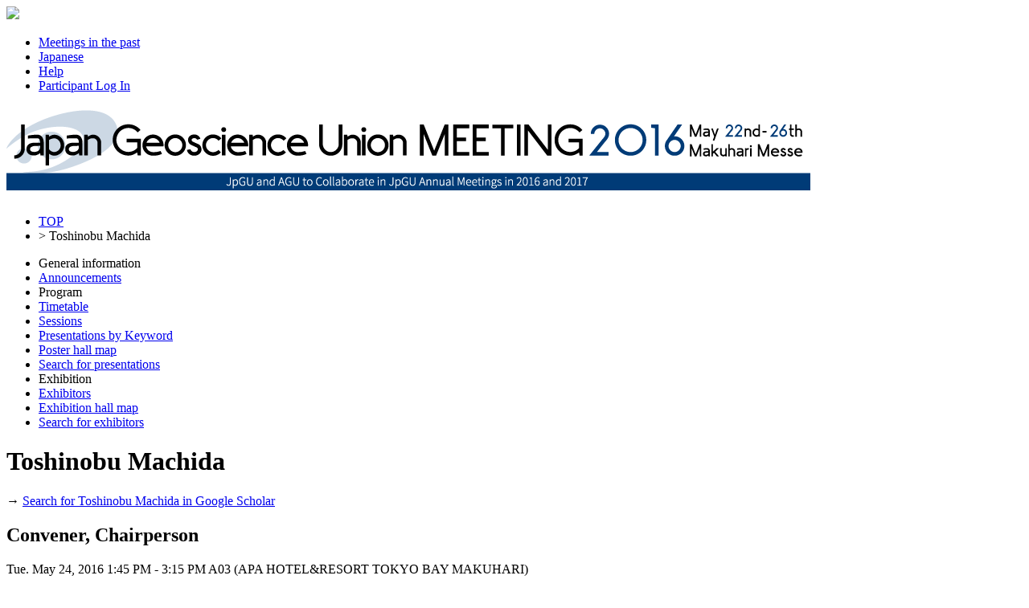

--- FILE ---
content_type: text/html;charset=UTF-8
request_url: https://confit.atlas.jp/guide/event/jpgu2016/author/013627;jsessionid=09EEE869848E21807DDFD28AB04385CB?eventCode=jpgu2016&sessionCode=AAS01_24PM1&programUserCode=013627
body_size: 8696
content:
<!DOCTYPE html>
<html>
<head>
<meta charset="UTF-8">
<meta name="description" content="Japan Geoscience Union Meeting 2016,Schedule">
<meta name="keywords" content="Japan Geoscience Union Meeting 2016,Schedule">
<meta name="robots" content="index,follow">
<meta property="og:title" content="Japan Geoscience Union Meeting 2016/Schedule">
<meta property="og:type" content="article">
<meta property="og:url" content  ="https://confit.atlas.jp/guide/event/jpgu2016/author/013627;jsessionid=09EEE869848E21807DDFD28AB04385CB">
<meta property="og:image" content="https://store-confit.atlas.jp/jpgu/jpgu2016/og/20160401182553701_en.png">
<meta property="og:site_name" content="Japan Geoscience Union Meeting 2016/Confit">
<meta property="og:description" content="Japan Geoscience Union Meeting 2016,Schedule">
<meta property="fb:app_id" content="350459748328777">
<meta name="viewport" content="width=device-width, initial-scale=1.0, minimum-scale=1.0, maximum-scale=1.0, user-scalable=no">
<meta name="apple-itunes-app" content="app-id=1100139235">
<meta name="twitter:card" content="summary" />
<script>(function(w,d,s,l,i){w[l]=w[l]||[];w[l].push({'gtm.start':
new Date().getTime(),event:'gtm.js'});var f=d.getElementsByTagName(s)[0],
j=d.createElement(s),dl=l!='dataLayer'?'&l='+l:'';j.async=true;j.src=
'https://www.googletagmanager.com/gtm.js?id='+i+dl;f.parentNode.insertBefore(j,f);
})(window,document,'script','dataLayer','GTM-NV79XV7');</script>
<title>Japan Geoscience Union Meeting 2016/Schedule</title>
<!--[if lt IE 9]>
  <script src="//html5shiv.googlecode.com/svn/trunk/html5.js"></script>
  <script src="//css3-mediaqueries-js.googlecode.com/svn/trunk/css3-mediaqueries.js"></script>
<![endif]-->
<link rel="stylesheet" href="/css/reset.css?20240115">
<link rel="stylesheet" href="/css/font-awesome.min.css?20240115">
<link rel="stylesheet" href="/css/common-style.css?20240115">
<link rel="stylesheet" href="/css/event-style.css?20240115">
<link rel="stylesheet" href="/css/jquery-ui.min.css?20240115">
<link rel="stylesheet" href="/css/additional-style.css?20240115">
<link rel="shortcut icon" href="https://store-confit.atlas.jp/jpgu/organizer-favicon/OFYNWKWwJNcKgp5XVycg.ico">
<link rel="apple-touch-icon" href="https://store-confit.atlas.jp/jpgu/jpgu2016/og/20160401182553701_en.png">
<script src="/js/jquery-1.7.2.min.js?20240115"></script>
<script src="/js/jquery.socialbutton-1.8.1.js?20240115"></script>
<script src="/js/jquery.bottom-1.0.js?20240115"></script>
<script src="/js/jquery.html-replace.js?20240115"></script>
<script src="/js/script.js?20240115"></script>
<script src="/js/jquery-ui.min.js?20240115"></script>

  <link rel="alternate" href="https://confit.atlas.jp/guide/event/jpgu2016/author/013627;jsessionid=09EEE869848E21807DDFD28AB04385CB?eventCode=jpgu2016&sessionCode=AAS01_24PM1&programUserCode=013627&lang=ja" hreflang="ja" />
  <link rel="alternate" href="https://confit.atlas.jp/guide/event/jpgu2016/author/013627;jsessionid=09EEE869848E21807DDFD28AB04385CB?eventCode=jpgu2016&sessionCode=AAS01_24PM1&programUserCode=013627&lang=en" hreflang="en" />
  <link rel="alternate" href="https://confit.atlas.jp/guide/event/jpgu2016/author/013627;jsessionid=09EEE869848E21807DDFD28AB04385CB?eventCode=jpgu2016&sessionCode=AAS01_24PM1&programUserCode=013627" hreflang="x-default" />
  
  <script>
  </script>

<script type="text/javascript">
$(document).ready(function() {
  var currentPath = window.location.pathname;
  $('#menulist li a[href="' + currentPath + '"]').addClass('active');

    var urlLevels = currentPath.split("/");
    var eventPath = "/" + urlLevels[1] + "/" + urlLevels[2] + "/" + urlLevels[3];
    var pageKey = urlLevels[4];
    var listKeys = ['sessions', 'date', 'category'];
    var individualKeys = ['withdrawlist', 'entries', 'sessionbookmarks', 'tables', 'list', 'bookmarks', 'mysessions', 'myprofile', 'personal'];

    if ($.inArray(pageKey, listKeys) != -1) {
      $('#menulist li a[href="' + eventPath + '/class"]').addClass('active');
    } else if (pageKey == 'session' || pageKey == 'subject') {
      if (urlLevels[6] == 'advanced') {
        $('#menulist li a[href="' + eventPath + '/advanced"]').addClass('active');
      } else if (urlLevels[6] == 'myprofile') {
        $('#menulist li a[href="' + eventPath + '/' + urlLevels[6] + '"]').addClass('active');
      } else if ($.inArray(urlLevels[6], individualKeys) != -1) {
        $('#menulist li a[href="' + eventPath + '/' + urlLevels[6] + '"]').addClass('active');
      } else if ($.inArray(urlLevels[7], individualKeys) != -1 && urlLevels[7] == 'mysessions') {
        $('#menulist li a[href="' + eventPath + '/mysessions"]').addClass('active');
      } else if ($.inArray(urlLevels[7], individualKeys) != -1 && urlLevels[7] == 'myprofile') {
        $('#menulist li a[href="' + eventPath + '/myprofile"]').addClass('active');
      } else {
        $('#menulist li a[href="' + eventPath + '/class"]').addClass('active');
      }
    } else if (pageKey == 'entries' || pageKey == 'sessionbookmarks' || pageKey == 'mysessions') {
        $('#menulist li a[href="' + eventPath + '/' + pageKey + '"]').addClass('active');
    } else if (pageKey == 'exhibitorslist' || pageKey == 'exhibitorbookmarks') {
        $('#menulist li a[href="' + eventPath + '/' + pageKey + '/en"]').addClass('active');
    } else if (pageKey == 'exhisearch') {
        $('#menulist li a[href="' + eventPath + '/' + pageKey + '"]').addClass('active');
    } else if (pageKey == 'exhibitor') {
      if (urlLevels[5] == 'mybooth' || urlLevels[6] == 'mybooth') {
        $('#menulist li a[href="' + eventPath + '/exhibitor/mybooth"]').addClass('active');
      }
      if (urlLevels[6] == 'list') {
        $('#menulist li a[href="' + eventPath + '/exhibitorslist/en"]').addClass('active');
      } else if (urlLevels[6] == 'bookmarks') {
        $('#menulist li a[href="' + eventPath + '/exhibitorbookmarks/en"]').addClass('active');
      } else if (urlLevels[6] == 'search') {
        $('#menulist li a[href="' + eventPath + '/exhisearch"]').addClass('active');
      }
    } else if (pageKey == 'programpage') {
      $('#menulist li a[href="' + eventPath + '/programpage"]').addClass('active');
    }

    setBadgeCount('jpgu2016');

  InitScrollMenu();

  InitAdsScroll();

  $( "#sidefree" ).autocomplete({
    source: function(request, response) {
      var postdata = {inputValue : request.term, scrLocale : "en" };
      $.ajax({
        type : 'POST',
        url: "/guide/api/es/suggest/jpgu2016/subject/free" ,
        data: postdata,
        dataType: "json",
        success: function(json) {
          var state = json.state;
          if (state == "OK") {
            response(json.suggest)
          }
        }
      });
	},
	minLength: 0,
  appendTo: "#apend-sidefree",
  position: { my : "left top", at: "left top" }
  });

});
</script>
</head>
<body>
<noscript><iframe src="https://www.googletagmanager.com/ns.html?id=GTM-NV79XV7"
height="0" width="0" style="display:none;visibility:hidden"></iframe></noscript>
  <header>
    <div class="gbheader clear ">
  <nav>
    <img class="gbhd-sysicon" src="/img/confiticon.png"/>
    <span id="mobilemenu" class="gbhd-menu"><i class="rp-menu"></i></span>

    <ul class="gbhd-ul clear">
          <li>
        <a class="gbhd-lnk" target="_blank" href="/guide/organizer/jpgu/events">
          <i class="rp-archive"></i>
          <span class="gbhd-label">Meetings in the past</span>
        </a>
      </li>
        <li>
        <a class="gbhd-lnk" href="/guide/changeLocale?strLocale=ja&amp;redirectUrl=/event/jpgu2016/author/013627?eventCode%3Djpgu2016%26sessionCode%3DAAS01_24PM1%26programUserCode%3D013627">
          <i class="rp-lang"></i>
          <span class="gbhd-label">Japanese</span>
        </a>
      </li>
          <li>
        <a class="gbhd-lnk" target="_blank" href="/guide/event/jpgu2016/help">
          <i class="rp-help"></i>
          <span class="gbhd-label">Help</span>
        </a>
      </li>
          <li>
        <a class="gbhd-lnk" href="/guide/signup/jpgu2016">
          <i class="rp-login"></i>
                <span class="gbhd-label">Participant Log In</span>
              </a>
      </li>
          </ul>
  </nav>
</div>


  <div class="headerimg">
      <h1 title="Japan Geoscience Union Meeting 2016">
      <a href="/guide/event/jpgu2016/top">
        <img class="event-img" src="https://store-confit.atlas.jp/jpgu/jpgu2016/header/20151224190347483_en.png" alt="Japan Geoscience Union Meeting 2016" />
      </a>
    </h1>
    </div>
  </header>
  <div class="container clear">
    <div id="bdcrumbs" class="locatenav">
      <nav class="locatenav-link">
        
  <ul class="clear">
    <li ><a href="/guide/event/jpgu2016/top">TOP</a></li>
    <li>&gt; <a>Toshinobu Machida</a></li>
  </ul>

      </nav>
    </div>
    <div class="cont-inr clear">
      <div id="leftpanel" class="pain-left">
  <nav class="verticalmenu">
    <ul id="menulist" class="menu-ul clear">
      <li class="menu-li-head">General information</li>
      <li>
        <a href="/guide/event/jpgu2016/notifications">Announcements
          <span class="notificationBadge"></span>
        </a>
      </li>
  
      <li class="menu-li-head">Program</li>

        <li><a href="/guide/event/jpgu2016/tables">Timetable</a></li>
                              <li><a href="/guide/event/jpgu2016/class">Sessions</a></li>
                        <li><a href="/guide/event/jpgu2016/programpage">Presentations by Keyword</a></li>
          <li><a href="/guide/event/jpgu2016/poster/dates">Poster hall map</a></li>
        <li><a href="/guide/event/jpgu2016/advanced">Search for presentations</a></li>
        <li class="menu-li-head">Exhibition</li>
      <li><a href="/guide/event/jpgu2016/exhibitorslist/en">Exhibitors</a></li>
        <li><a href="/guide/event/jpgu2016/exhibition/map/en">Exhibition hall map</a></li>
        <li><a href="/guide/event/jpgu2016/exhisearch">Search for exhibitors</a></li>
          </ul>
  </nav>
</div>


      

<div id="mainpanel" class="pain-center">
  <div class="mainbody">
        <h1 class="mainttl">Toshinobu Machida</h1>
    <div class="outsearch">
      <p>
        <i class="ico-newwind"></i>
        <span>
          &#8594;
          <a href="http://scholar.google.co.jp/scholar?as_q=&as_occt=any&as_sauthors=%22Toshinobu Machida%22&hl=en" target="_blank">
          Search for Toshinobu Machida in Google Scholar
          </a>
        </span>
      </p>
    </div>

    <h2 class="subttl">Convener, Chairperson</h2>
      <section class="session-box">
              <p class="date-header">
        <span title="Schedule">Tue. May 24, 2016  1:45 PM - 3:15 PM</span>
        <span title="Place">A03 (APA HOTEL&RESORT TOKYO BAY MAKUHARI)</span>
      </p>
    
      <ul class="category clear">
                <li title="International">
          International Session (Oral)
        </li>
                    <li title="Primary">| Symbol A (Atmospheric and Hydrospheric Sciences)</li>
                    <li title="Secondary">| A-AS Atmospheric Sciences, Meteorology & Atmospheric Environment</li>
                </ul>

      <div class="title">
        <h1 title="Title">
          <a href="/guide/event/jpgu2016/session/AAS01_24PM1/detail"> [A-AS01] Global Carbon Cycle Observation and Analysis</a>
        </h1>
                <h2></h2>
      </div>
      <div class="content">
        <p class="personals presenter" title="Convener, Chairperson">
          Convener:*<a href="/guide/event/jpgu2016/presenter/AAS01_24PM1/008034" class="sr-pres-link">Nobuko Saigusa</a>(National Institute for Environmental Studies)&#044; <a href="/guide/event/jpgu2016/presenter/AAS01_24PM1/022241" class="sr-pres-link">Prabir Patra</a>(Research Institute for Global Change, JAMSTEC)&#044; <a href="/guide/event/jpgu2016/presenter/AAS01_24PM1/013627" class="sr-pres-link em">Toshinobu Machida</a>(National Institute for Environmental Studies)&#044; <a href="/guide/event/jpgu2016/presenter/AAS01_24PM1/031242" class="sr-pres-link">Satoru Chatani</a>(National Institute for Environmental Studies)&#044; Chair:<a href="/guide/event/jpgu2016/presenter/AAS01_24PM1/013627" class="sr-pres-link em">Toshinobu Machida</a>(National Institute for Environmental Studies)
        </p>
      </div>
     </section>
      <section class="session-box">
              <p class="date-header">
        <span title="Schedule">Tue. May 24, 2016  3:30 PM - 5:00 PM</span>
        <span title="Place">A03 (APA HOTEL&RESORT TOKYO BAY MAKUHARI)</span>
      </p>
    
      <ul class="category clear">
                <li title="International">
          International Session (Oral)
        </li>
                    <li title="Primary">| Symbol A (Atmospheric and Hydrospheric Sciences)</li>
                    <li title="Secondary">| A-AS Atmospheric Sciences, Meteorology & Atmospheric Environment</li>
                </ul>

      <div class="title">
        <h1 title="Title">
          <a href="/guide/event/jpgu2016/session/AAS01_24PM2/detail"> [A-AS01] Global Carbon Cycle Observation and Analysis</a>
        </h1>
                <h2></h2>
      </div>
      <div class="content">
        <p class="personals presenter" title="Convener, Chairperson">
          Convener:*<a href="/guide/event/jpgu2016/presenter/AAS01_24PM2/008034" class="sr-pres-link">Nobuko Saigusa</a>(National Institute for Environmental Studies)&#044; <a href="/guide/event/jpgu2016/presenter/AAS01_24PM2/022241" class="sr-pres-link">Prabir Patra</a>(Research Institute for Global Change, JAMSTEC)&#044; <a href="/guide/event/jpgu2016/presenter/AAS01_24PM2/013627" class="sr-pres-link em">Toshinobu Machida</a>(National Institute for Environmental Studies)&#044; <a href="/guide/event/jpgu2016/presenter/AAS01_24PM2/031242" class="sr-pres-link">Satoru Chatani</a>(National Institute for Environmental Studies)&#044; Chair:<a href="/guide/event/jpgu2016/presenter/AAS01_24PM2/008034" class="sr-pres-link">Nobuko Saigusa</a>(National Institute for Environmental Studies)
        </p>
      </div>
     </section>
      <section class="session-box">
              <p class="date-header">
        <span title="Schedule">Tue. May 24, 2016  5:15 PM - 6:30 PM</span>
        <span title="Place">Poster Hall (International Exhibition Hall HALL6)</span>
      </p>
    
      <ul class="category clear">
                <li title="International">
          International Session (Poster)
        </li>
                    <li title="Primary">| Symbol A (Atmospheric and Hydrospheric Sciences)</li>
                    <li title="Secondary">| A-AS Atmospheric Sciences, Meteorology & Atmospheric Environment</li>
                </ul>

      <div class="title">
        <h1 title="Title">
          <a href="/guide/event/jpgu2016/session/AAS01_24PO1/detail"> [A-AS01] Global Carbon Cycle Observation and Analysis</a>
        </h1>
                <h2></h2>
      </div>
      <div class="content">
        <p class="personals presenter" title="Convener, Chairperson">
          Convener:*<a href="/guide/event/jpgu2016/presenter/AAS01_24PO1/008034" class="sr-pres-link">Nobuko Saigusa</a>(National Institute for Environmental Studies)&#044; <a href="/guide/event/jpgu2016/presenter/AAS01_24PO1/022241" class="sr-pres-link">Prabir Patra</a>(Research Institute for Global Change, JAMSTEC)&#044; <a href="/guide/event/jpgu2016/presenter/AAS01_24PO1/013627" class="sr-pres-link em">Toshinobu Machida</a>(National Institute for Environmental Studies)&#044; <a href="/guide/event/jpgu2016/presenter/AAS01_24PO1/031242" class="sr-pres-link">Satoru Chatani</a>(National Institute for Environmental Studies)
        </p>
      </div>
     </section>
      <section class="session-box">
              <p class="date-header">
        <span title="Schedule">Wed. May 25, 2016  1:45 PM - 3:15 PM</span>
        <span title="Place">303 (3F)</span>
      </p>
    
      <ul class="category clear">
                <li title="International">
          Oral
        </li>
                    <li title="Primary">| Symbol A (Atmospheric and Hydrospheric Sciences)</li>
                    <li title="Secondary">| A-AS Atmospheric Sciences, Meteorology & Atmospheric Environment</li>
                </ul>

      <div class="title">
        <h1 title="Title">
          <a href="/guide/event/jpgu2016/session/AAS12_25PM1/detail"> [A-AS12] Atmospheric Chemistry</a>
        </h1>
                <h2></h2>
      </div>
      <div class="content">
        <p class="personals presenter" title="Convener, Chairperson">
          Convener:*<a href="/guide/event/jpgu2016/presenter/AAS12_25PM1/002400" class="sr-pres-link">Hitoshi Irie</a>(Center for Environmental Remote Sensing, Chiba University)&#044; <a href="/guide/event/jpgu2016/presenter/AAS12_25PM1/013627" class="sr-pres-link em">Toshinobu Machida</a>(National Institute for Environmental Studies)&#044; <a href="/guide/event/jpgu2016/presenter/AAS12_25PM1/011696" class="sr-pres-link">Hiroshi Tanimoto</a>(National Institute for Environmental Studies)&#044; <a href="/guide/event/jpgu2016/presenter/AAS12_25PM1/022408" class="sr-pres-link">Yoko Iwamoto</a>(Faculty of Science Division I, Tokyo University of Science)&#044; Chair:<a href="/guide/event/jpgu2016/presenter/AAS12_25PM1/014216" class="sr-pres-link">Kengo Sudo</a>(Graduate School of Environmental Studies, Nagoya University)
        </p>
      </div>
     </section>
      <section class="session-box">
              <p class="date-header">
        <span title="Schedule">Wed. May 25, 2016  3:30 PM - 5:00 PM</span>
        <span title="Place">303 (3F)</span>
      </p>
    
      <ul class="category clear">
                <li title="International">
          Oral
        </li>
                    <li title="Primary">| Symbol A (Atmospheric and Hydrospheric Sciences)</li>
                    <li title="Secondary">| A-AS Atmospheric Sciences, Meteorology & Atmospheric Environment</li>
                </ul>

      <div class="title">
        <h1 title="Title">
          <a href="/guide/event/jpgu2016/session/AAS12_25PM2/detail"> [A-AS12] Atmospheric Chemistry</a>
        </h1>
                <h2></h2>
      </div>
      <div class="content">
        <p class="personals presenter" title="Convener, Chairperson">
          Convener:*<a href="/guide/event/jpgu2016/presenter/AAS12_25PM2/002400" class="sr-pres-link">Hitoshi Irie</a>(Center for Environmental Remote Sensing, Chiba University)&#044; <a href="/guide/event/jpgu2016/presenter/AAS12_25PM2/013627" class="sr-pres-link em">Toshinobu Machida</a>(National Institute for Environmental Studies)&#044; <a href="/guide/event/jpgu2016/presenter/AAS12_25PM2/011696" class="sr-pres-link">Hiroshi Tanimoto</a>(National Institute for Environmental Studies)&#044; <a href="/guide/event/jpgu2016/presenter/AAS12_25PM2/022408" class="sr-pres-link">Yoko Iwamoto</a>(Faculty of Science Division I, Tokyo University of Science)&#044; Chair:<a href="/guide/event/jpgu2016/presenter/AAS12_25PM2/029808" class="sr-pres-link">Motoki Sasakawa</a>(National Institute for Environmental Studies)&#044; <a href="/guide/event/jpgu2016/presenter/AAS12_25PM2/500085" class="sr-pres-link">Motoki Sasakawa</a>(NIES National Institute of Environmental Studies)&#044; <a href="/guide/event/jpgu2016/presenter/AAS12_25PM2/012820" class="sr-pres-link">Hitoshi MATSUI</a>(Graduate School of Environmental Studies, Nagoya University)
        </p>
      </div>
     </section>
      <section class="session-box">
              <p class="date-header">
        <span title="Schedule">Wed. May 25, 2016  5:15 PM - 6:30 PM</span>
        <span title="Place">Poster Hall (International Exhibition Hall HALL6)</span>
      </p>
    
      <ul class="category clear">
                <li title="International">
          Poster
        </li>
                    <li title="Primary">| Symbol A (Atmospheric and Hydrospheric Sciences)</li>
                    <li title="Secondary">| A-AS Atmospheric Sciences, Meteorology & Atmospheric Environment</li>
                </ul>

      <div class="title">
        <h1 title="Title">
          <a href="/guide/event/jpgu2016/session/AAS12_25PO1/detail"> [A-AS12] Atmospheric Chemistry</a>
        </h1>
                <h2></h2>
      </div>
      <div class="content">
        <p class="personals presenter" title="Convener, Chairperson">
          Convener:*<a href="/guide/event/jpgu2016/presenter/AAS12_25PO1/002400" class="sr-pres-link">Hitoshi Irie</a>(Center for Environmental Remote Sensing, Chiba University)&#044; <a href="/guide/event/jpgu2016/presenter/AAS12_25PO1/013627" class="sr-pres-link em">Toshinobu Machida</a>(National Institute for Environmental Studies)&#044; <a href="/guide/event/jpgu2016/presenter/AAS12_25PO1/011696" class="sr-pres-link">Hiroshi Tanimoto</a>(National Institute for Environmental Studies)&#044; <a href="/guide/event/jpgu2016/presenter/AAS12_25PO1/022408" class="sr-pres-link">Yoko Iwamoto</a>(Faculty of Science Division I, Tokyo University of Science)
        </p>
      </div>
     </section>
      <section class="session-box">
              <p class="date-header">
        <span title="Schedule">Thu. May 26, 2016  9:00 AM - 10:30 AM</span>
        <span title="Place">303 (3F)</span>
      </p>
    
      <ul class="category clear">
                <li title="International">
          Oral
        </li>
                    <li title="Primary">| Symbol A (Atmospheric and Hydrospheric Sciences)</li>
                    <li title="Secondary">| A-AS Atmospheric Sciences, Meteorology & Atmospheric Environment</li>
                </ul>

      <div class="title">
        <h1 title="Title">
          <a href="/guide/event/jpgu2016/session/AAS12_26AM1/detail"> [A-AS12] Atmospheric Chemistry</a>
        </h1>
                <h2></h2>
      </div>
      <div class="content">
        <p class="personals presenter" title="Convener, Chairperson">
          Convener:*<a href="/guide/event/jpgu2016/presenter/AAS12_26AM1/002400" class="sr-pres-link">Hitoshi Irie</a>(Center for Environmental Remote Sensing, Chiba University)&#044; <a href="/guide/event/jpgu2016/presenter/AAS12_26AM1/013627" class="sr-pres-link em">Toshinobu Machida</a>(National Institute for Environmental Studies)&#044; <a href="/guide/event/jpgu2016/presenter/AAS12_26AM1/011696" class="sr-pres-link">Hiroshi Tanimoto</a>(National Institute for Environmental Studies)&#044; <a href="/guide/event/jpgu2016/presenter/AAS12_26AM1/022408" class="sr-pres-link">Yoko Iwamoto</a>(Faculty of Science Division I, Tokyo University of Science)&#044; Chair:<a href="/guide/event/jpgu2016/presenter/AAS12_26AM1/011717" class="sr-pres-link">Yugo Kanaya</a>(Department of Environmental Geochemical Cycle Research, Japan Agency for Marine-Earth Science and Technology)&#044; <a href="/guide/event/jpgu2016/presenter/AAS12_26AM1/012820" class="sr-pres-link">Hitoshi MATSUI</a>(Graduate School of Environmental Studies, Nagoya University)
        </p>
      </div>
     </section>
      <section class="session-box">
              <p class="date-header">
        <span title="Schedule">Thu. May 26, 2016  10:45 AM - 12:15 PM</span>
        <span title="Place">303 (3F)</span>
      </p>
    
      <ul class="category clear">
                <li title="International">
          Oral
        </li>
                    <li title="Primary">| Symbol A (Atmospheric and Hydrospheric Sciences)</li>
                    <li title="Secondary">| A-AS Atmospheric Sciences, Meteorology & Atmospheric Environment</li>
                </ul>

      <div class="title">
        <h1 title="Title">
          <a href="/guide/event/jpgu2016/session/AAS12_26AM2/detail"> [A-AS12] Atmospheric Chemistry</a>
        </h1>
                <h2></h2>
      </div>
      <div class="content">
        <p class="personals presenter" title="Convener, Chairperson">
          Convener:*<a href="/guide/event/jpgu2016/presenter/AAS12_26AM2/002400" class="sr-pres-link">Hitoshi Irie</a>(Center for Environmental Remote Sensing, Chiba University)&#044; <a href="/guide/event/jpgu2016/presenter/AAS12_26AM2/013627" class="sr-pres-link em">Toshinobu Machida</a>(National Institute for Environmental Studies)&#044; <a href="/guide/event/jpgu2016/presenter/AAS12_26AM2/011696" class="sr-pres-link">Hiroshi Tanimoto</a>(National Institute for Environmental Studies)&#044; <a href="/guide/event/jpgu2016/presenter/AAS12_26AM2/022408" class="sr-pres-link">Yoko Iwamoto</a>(Faculty of Science Division I, Tokyo University of Science)&#044; Chair:<a href="/guide/event/jpgu2016/presenter/AAS12_26AM2/011717" class="sr-pres-link">Yugo Kanaya</a>(Department of Environmental Geochemical Cycle Research, Japan Agency for Marine-Earth Science and Technology)&#044; <a href="/guide/event/jpgu2016/presenter/AAS12_26AM2/014231" class="sr-pres-link">Taku Umezawa</a>(National Institute for Environmental Studies)
        </p>
      </div>
     </section>
      <h2 class="subttl">Speaker, Author, Co-Author</h2>
      <section class="session-box">
              <p class="date-header">
        <span title="Schedule">Tue. May 24, 2016  1:45 PM - 3:15 PM</span>
        <span title="Place">A03 (APA HOTEL&RESORT TOKYO BAY MAKUHARI)</span>
      </p>
    
      <ul class="category clear">
                <li title="International">
          International Session (Oral)</li>
                    <li class="sr-mclas" title="Primary">
          | Symbol A (Atmospheric and Hydrospheric Sciences)</li>
                    <li class="sr-sclas" title="Secondary">| A-AS Atmospheric Sciences, Meteorology & Atmospheric Environment</li>
                </ul>

      <div class="title">
        <h1 title="Title">
          <a href="/guide/event/jpgu2016/session/AAS01_24PM1/detail"> [A-AS01] Global Carbon Cycle Observation and Analysis</a>
        </h1>
                 <h2></h2>
      </div>
          <article class="sbject-box">
              <div class="clear">
                      <p class="sbjtime">2:45 PM - 3:00 PM</p>
              </div>


        <div class="sbjtitle">
          <h1 title="Presentation title.">
            <span class="headicon"></span>
            <a href="/guide/event/jpgu2016/subject/AAS01-05/detail">[AAS01-05] Toward assimilation of CONTRAIL data to estimate surface CO<sub>2</sub> fluxes</a>
          </h1>
                    <h2></h2>
        </div>


        <div class="sbjcontent">
          <p title="Speaker(Affiliation)" class="personals">
            *<a href="/guide/event/jpgu2016/author/AAS01-05/021188" class="sr-sbjautr-link">Yosuke Niwa</a><sup>1</sup>&#044; <a href="/guide/event/jpgu2016/author/AAS01-05/007747" class="sr-sbjautr-link">Yousuke Sawa</a><sup>1</sup>&#044; <a href="/guide/event/jpgu2016/author/AAS01-05/013627" class="sr-sbjautr-link em">Toshinobu Machida</a><sup>2</sup>&#044; <a href="/guide/event/jpgu2016/author/AAS01-05/004737" class="sr-sbjautr-link">Hidekazu Matsueda</a><sup>1</sup>&#044; <a href="/guide/event/jpgu2016/author/AAS01-05/014231" class="sr-sbjautr-link">Taku Umezawa</a><sup>2</sup>&#044; <a href="/guide/event/jpgu2016/author/AAS01-05/008034" class="sr-sbjautr-link">Nobuko Saigusa</a><sup>2</sup>
                  <span>(1&#046;Meteorological Research Institute&#044; 2&#046;National Institute for Environmental Studies)</span>
                </p>
        </div>
      </article>
          <article class="sbject-box">
              <div class="clear">
                      <p class="sbjtime">3:00 PM - 3:15 PM</p>
              </div>


        <div class="sbjtitle">
          <h1 title="Presentation title.">
            <span class="headicon"></span>
            <a href="/guide/event/jpgu2016/subject/AAS01-06/detail">[AAS01-06] Fine-scale CO<sub>2</sub> variations over the Tokyo megacity observed by CONTRAIL</a>
          </h1>
                    <h2></h2>
        </div>


        <div class="sbjcontent">
          <p title="Speaker(Affiliation)" class="personals">
            *<a href="/guide/event/jpgu2016/author/AAS01-06/014231" class="sr-sbjautr-link">Taku Umezawa</a><sup>1</sup>&#044; <a href="/guide/event/jpgu2016/author/AAS01-06/004737" class="sr-sbjautr-link">Hidekazu Matsueda</a><sup>2</sup>&#044; <a href="/guide/event/jpgu2016/author/AAS01-06/013627" class="sr-sbjautr-link em">Toshinobu Machida</a><sup>1</sup>&#044; <a href="/guide/event/jpgu2016/author/AAS01-06/007747" class="sr-sbjautr-link">Yousuke Sawa</a><sup>2</sup>&#044; <a href="/guide/event/jpgu2016/author/AAS01-06/021188" class="sr-sbjautr-link">Yosuke Niwa</a><sup>2</sup>
                  <span>(1&#046;National Institute for Environmental Studies&#044; 2&#046;Meteorological Research Institute)</span>
                </p>
        </div>
      </article>
        </section>
      <section class="session-box">
              <p class="date-header">
        <span title="Schedule">Tue. May 24, 2016  5:15 PM - 6:30 PM</span>
        <span title="Place">Poster Hall (International Exhibition Hall HALL6)</span>
      </p>
    
      <ul class="category clear">
                <li title="International">
          International Session (Poster)</li>
                    <li class="sr-mclas" title="Primary">
          | Symbol A (Atmospheric and Hydrospheric Sciences)</li>
                    <li class="sr-sclas" title="Secondary">| A-AS Atmospheric Sciences, Meteorology & Atmospheric Environment</li>
                </ul>

      <div class="title">
        <h1 title="Title">
          <a href="/guide/event/jpgu2016/session/AAS01_24PO1/detail"> [A-AS01] Global Carbon Cycle Observation and Analysis</a>
        </h1>
                 <h2></h2>
      </div>
          <article class="sbject-box">
              <div class="clear">
                      <p class="sbjtime">5:15 PM - 6:30 PM</p>
              </div>


        <div class="sbjtitle">
          <h1 title="Presentation title.">
            <span class="headicon"></span>
            <a href="/guide/event/jpgu2016/subject/AAS01-P07/detail">[AAS01-P07] Characteristics of Version 1.0 CO<sub>2</sub> data retrieved from TIR band of GOSAT/TANSO-FTS</a>
          </h1>
                    <h2></h2>
        </div>


        <div class="sbjcontent">
          <p title="Speaker(Affiliation)" class="personals">
            *<a href="/guide/event/jpgu2016/author/AAS01-P07/014363" class="sr-sbjautr-link">Naoko Saitoh</a><sup>1</sup>&#044; <a href="/guide/event/jpgu2016/author/AAS01-P07/028968" class="sr-sbjautr-link">Shuhei Kimoto</a><sup>1</sup>&#044; <a href="/guide/event/jpgu2016/author/AAS01-P07/028969" class="sr-sbjautr-link">Ryo Sugimura</a><sup>1</sup>&#044; <a href="/guide/event/jpgu2016/author/AAS01-P07/014866" class="sr-sbjautr-link">Ryoichi Imasu</a><sup>2</sup>&#044; <a href="/guide/event/jpgu2016/author/AAS01-P07/confit_AAS12-P02_4" class="sr-sbjautr-link">Kei Shiomi</a><sup>3</sup>&#044; <a href="/guide/event/jpgu2016/author/AAS01-P07/015830" class="sr-sbjautr-link">Akihiko Kuze</a><sup>3</sup>&#044; <a href="/guide/event/jpgu2016/author/AAS01-P07/013627" class="sr-sbjautr-link em">Toshinobu Machida</a><sup>4</sup>&#044; <a href="/guide/event/jpgu2016/author/AAS01-P07/007747" class="sr-sbjautr-link">Yousuke Sawa</a><sup>5</sup>&#044; <a href="/guide/event/jpgu2016/author/AAS01-P07/004737" class="sr-sbjautr-link">Hidekazu Matsueda</a><sup>5</sup>
                  <span>(1&#046;Center for Environmental Remote Sensing, Chiba University&#044; 2&#046;Atmosphere and Ocean Research Institute, University of Tokyo&#044; 3&#046;Japan Aerospace Exploration Agency&#044; 4&#046;National Institute for Environmental Studies&#044; 5&#046;Meteorological Research Institute)</span>
                </p>
        </div>
      </article>
          <article class="sbject-box">
              <div class="clear">
                      <p class="sbjtime">5:15 PM - 6:30 PM</p>
              </div>


        <div class="sbjtitle">
          <h1 title="Presentation title.">
            <span class="headicon"></span>
            <a href="/guide/event/jpgu2016/subject/AAS01-P09/detail">[AAS01-P09] Global carbon budget estimation based on atmospheric oxygen and carbon dioxide observation during recent 15-year period</a>
          </h1>
                    <h2></h2>
        </div>


        <div class="sbjcontent">
          <p title="Speaker(Affiliation)" class="personals">
            *<a href="/guide/event/jpgu2016/author/AAS01-P09/014388" class="sr-sbjautr-link">Yasunori Tohjima</a><sup>1</sup>&#044; <a href="/guide/event/jpgu2016/author/AAS01-P09/014436" class="sr-sbjautr-link">Mukai Hitoshi</a><sup>1</sup>&#044; <a href="/guide/event/jpgu2016/author/AAS01-P09/013627" class="sr-sbjautr-link em">Toshinobu Machida</a><sup>1</sup>&#044; <a href="/guide/event/jpgu2016/author/AAS01-P09/024476" class="sr-sbjautr-link">Shin-ichiro Nakaoka</a><sup>1</sup>
                  <span>(1&#046;National Institute for Environmental Studies)</span>
                </p>
        </div>
      </article>
          <article class="sbject-box">
              <div class="clear">
                      <p class="sbjtime">5:15 PM - 6:30 PM</p>
              </div>


        <div class="sbjtitle">
          <h1 title="Presentation title.">
            <span class="headicon"></span>
            <a href="/guide/event/jpgu2016/subject/AAS01-P10/detail">[AAS01-P10] Achievements and Future Visions: Monitoring Carbon Cycle Change using an Integrated Observation, Modeling and Analysis System</a>
          </h1>
                    <h2></h2>
        </div>


        <div class="sbjcontent">
          <p title="Speaker(Affiliation)" class="personals">
            *<a href="/guide/event/jpgu2016/author/AAS01-P10/008034" class="sr-sbjautr-link">Nobuko Saigusa</a><sup>1</sup>&#044; <a href="/guide/event/jpgu2016/author/AAS01-P10/013627" class="sr-sbjautr-link em">Toshinobu Machida</a><sup>1</sup>&#044; <a href="/guide/event/jpgu2016/author/AAS01-P10/022241" class="sr-sbjautr-link">Prabir Patra</a><sup>2</sup>&#044; <a href="/guide/event/jpgu2016/author/AAS01-P10/021188" class="sr-sbjautr-link">Yosuke Niwa</a><sup>3</sup>&#044; <a href="/guide/event/jpgu2016/author/AAS01-P10/019085" class="sr-sbjautr-link">Kazuhito Ichii</a><sup>2</sup>
                  <span>(1&#046;National Institute for Environmental Studies&#044; 2&#046;Japan Agency for Marine-Earth Science and Technology&#044; 3&#046;Meteorological Research Institute)</span>
                </p>
        </div>
      </article>
          <article class="sbject-box">
              <div class="clear">
                      <p class="sbjtime">5:15 PM - 6:30 PM</p>
              </div>


        <div class="sbjtitle">
          <h1 title="Presentation title.">
            <span class="headicon"></span>
            <a href="/guide/event/jpgu2016/subject/AAS01-P13/detail">[AAS01-P13] Development of a low-cost in-situ methane observation system and results of field observation at a paddy field in India</a>
          </h1>
                    <h2></h2>
        </div>


        <div class="sbjcontent">
          <p title="Speaker(Affiliation)" class="personals">
            *<a href="/guide/event/jpgu2016/author/AAS01-P13/030643" class="sr-sbjautr-link">Masaya Izuhara</a><sup>1</sup>&#044; <a href="/guide/event/jpgu2016/author/AAS01-P13/026430" class="sr-sbjautr-link">Takehiro Hidemori</a><sup>1</sup>&#044; <a href="/guide/event/jpgu2016/author/AAS01-P13/015236" class="sr-sbjautr-link">Masahiro Kawasaki</a><sup>1</sup>&#044; <a href="/guide/event/jpgu2016/author/AAS01-P13/007945" class="sr-sbjautr-link">Tomoki Nakayama</a><sup>1</sup>&#044; <a href="/guide/event/jpgu2016/author/AAS01-P13/002851" class="sr-sbjautr-link">Yutaka Matsumi</a><sup>1</sup>&#044; <a href="/guide/event/jpgu2016/author/AAS01-P13/confit_AAS01-P13_6" class="sr-sbjautr-link">Hiroshi Sasago</a><sup>1</sup>&#044; <a href="/guide/event/jpgu2016/author/AAS01-P13/014561" class="sr-sbjautr-link">Yukio Terao</a><sup>2</sup>&#044; <a href="/guide/event/jpgu2016/author/AAS01-P13/confit_AAS01-P13_8" class="sr-sbjautr-link">Shohei Nomura</a><sup>2</sup>&#044; <a href="/guide/event/jpgu2016/author/AAS01-P13/013627" class="sr-sbjautr-link em">Toshinobu Machida</a><sup>2</sup>&#044; <a href="/guide/event/jpgu2016/author/AAS01-P13/031542" class="sr-sbjautr-link">Wataru Takeuchi</a><sup>3</sup>&#044; <a href="/guide/event/jpgu2016/author/AAS01-P13/025852" class="sr-sbjautr-link">Minaco Adachi</a><sup>4</sup>&#044; <a href="/guide/event/jpgu2016/author/AAS01-P13/014866" class="sr-sbjautr-link">Ryoichi Imasu</a><sup>5</sup>&#044; <a href="/guide/event/jpgu2016/author/AAS01-P13/confit_AAS01-P13_13" class="sr-sbjautr-link">Surendra Kumar Dhaka</a><sup>6</sup>&#044; <a href="/guide/event/jpgu2016/author/AAS01-P13/confit_AAS01-P13_14" class="sr-sbjautr-link">Jagmohan Singh</a><sup>6</sup>&#044; <a href="/guide/event/jpgu2016/author/AAS01-P13/006562" class="sr-sbjautr-link">Kenshi Takahashi</a><sup>7</sup>
                  <span>(1&#046;Institute for Space-Earth Environmental Research, Nagoya University&#044; 2&#046;National Institute for Environmental Studies&#044; 3&#046;Institute for Industrial Science, the University of Tokyo&#044; 4&#046;Graduate School of Life and Environmental Sciences, University of Tsukuba&#044; 5&#046;Atmosphere and Ocean Research Institute, the University of Tokyo&#044; 6&#046;Rajdhani College, University of Delhi&#044; 7&#046;Research Institute for Sustainable Humanosphere, Kyoto University)</span>
                </p>
        </div>
      </article>
        </section>
      <section class="session-box">
              <p class="date-header">
        <span title="Schedule">Mon. May 23, 2016  1:45 PM - 3:15 PM</span>
        <span title="Place">A01 (APA HOTEL&RESORT TOKYO BAY MAKUHARI)</span>
      </p>
    
      <ul class="category clear">
                <li title="International">
          Oral</li>
                    <li class="sr-mclas" title="Primary">
          | Symbol A (Atmospheric and Hydrospheric Sciences)</li>
                    <li class="sr-sclas" title="Secondary">| A-AS Atmospheric Sciences, Meteorology & Atmospheric Environment</li>
                </ul>

      <div class="title">
        <h1 title="Title">
          <a href="/guide/event/jpgu2016/session/AAS11_23PM1/detail"> [A-AS11] Stratosphere-troposphere Processes And their Role in Climate</a>
        </h1>
                 <h2></h2>
      </div>
          <article class="sbject-box">
              <div class="clear">
                      <p class="sbjtime">2:30 PM - 2:45 PM</p>
              </div>


        <div class="sbjtitle">
          <h1 title="Presentation title.">
            <span class="headicon"></span>
            <a href="/guide/event/jpgu2016/subject/AAS11-10/detail">[AAS11-10] Spatial and temporal variations of atmospheric methane concentration and its carbon and hydrogen isotopic ratios in the upper troposphere/lower stratosphere over the Eurasian continent observed by commercial airliner</a>
          </h1>
                    <h2></h2>
        </div>


        <div class="sbjcontent">
          <p title="Speaker(Affiliation)" class="personals">
            *<a href="/guide/event/jpgu2016/author/AAS11-10/027338" class="sr-sbjautr-link">Ryo Fujita</a><sup>1</sup>&#044; <a href="/guide/event/jpgu2016/author/AAS11-10/014517" class="sr-sbjautr-link">Shinji Morimoto</a><sup>1</sup>&#044; <a href="/guide/event/jpgu2016/author/AAS11-10/009436" class="sr-sbjautr-link">Shuji Aoki</a><sup>1</sup>&#044; <a href="/guide/event/jpgu2016/author/AAS11-10/013627" class="sr-sbjautr-link em">Toshinobu Machida</a><sup>2</sup>&#044; <a href="/guide/event/jpgu2016/author/AAS11-10/007747" class="sr-sbjautr-link">Yousuke Sawa</a><sup>3</sup>&#044; <a href="/guide/event/jpgu2016/author/AAS11-10/004737" class="sr-sbjautr-link">Hidekazu Matsueda</a><sup>3</sup>&#044; <a href="/guide/event/jpgu2016/author/AAS11-10/021188" class="sr-sbjautr-link">Yosuke Niwa</a><sup>3</sup>&#044; <a href="/guide/event/jpgu2016/author/AAS11-10/019629" class="sr-sbjautr-link">Kazuhiro Tsuboi</a><sup>3</sup>&#044; <a href="/guide/event/jpgu2016/author/AAS11-10/confit_AAS11-10_9" class="sr-sbjautr-link">Keiich Katsumata</a><sup>2</sup>&#044; <a href="/guide/event/jpgu2016/author/AAS11-10/009250" class="sr-sbjautr-link">Takakiyo Nakazawa</a><sup>1</sup>
                  <span>(1&#046;Center for Atmospheric and Oceanic Studies, Graduate School of Science, Tohoku University&#044; 2&#046;National Institute for Environmental Studies&#044; 3&#046;Meterological Research Institute)</span>
                </p>
        </div>
      </article>
        </section>
      <section class="session-box">
              <p class="date-header">
        <span title="Schedule">Wed. May 25, 2016  1:45 PM - 3:15 PM</span>
        <span title="Place">303 (3F)</span>
      </p>
    
      <ul class="category clear">
                <li title="International">
          Oral</li>
                    <li class="sr-mclas" title="Primary">
          | Symbol A (Atmospheric and Hydrospheric Sciences)</li>
                    <li class="sr-sclas" title="Secondary">| A-AS Atmospheric Sciences, Meteorology & Atmospheric Environment</li>
                </ul>

      <div class="title">
        <h1 title="Title">
          <a href="/guide/event/jpgu2016/session/AAS12_25PM1/detail"> [A-AS12] Atmospheric Chemistry</a>
        </h1>
                 <h2></h2>
      </div>
          <article class="sbject-box">
              <div class="clear">
                      <p class="sbjtime">3:00 PM - 3:15 PM</p>
              </div>


        <div class="sbjtitle">
          <h1 title="Presentation title.">
            <span class="headicon"></span>
            <a href="/guide/event/jpgu2016/subject/AAS12-06/detail">[AAS12-06] <em>Rabi</em>-crop CO<sub>2</sub> uptake inferred from CONTRAIL measurements over Delhi, India</a>
          </h1>
                    <h2></h2>
        </div>


        <div class="sbjcontent">
          <p title="Speaker(Affiliation)" class="personals">
            *<a href="/guide/event/jpgu2016/author/AAS12-06/014231" class="sr-sbjautr-link">Taku Umezawa</a><sup>1</sup>&#044; <a href="/guide/event/jpgu2016/author/AAS12-06/021188" class="sr-sbjautr-link">Yosuke Niwa</a><sup>2</sup>&#044; <a href="/guide/event/jpgu2016/author/AAS12-06/007747" class="sr-sbjautr-link">Yousuke Sawa</a><sup>2</sup>&#044; <a href="/guide/event/jpgu2016/author/AAS12-06/013627" class="sr-sbjautr-link em">Toshinobu Machida</a><sup>1</sup>&#044; <a href="/guide/event/jpgu2016/author/AAS12-06/004737" class="sr-sbjautr-link">Hidekazu Matsueda</a><sup>2</sup>
                  <span>(1&#046;National Institute for Environmental Studies&#044; 2&#046;Meteorological Research Institute)</span>
                </p>
        </div>
      </article>
        </section>
      <section class="session-box">
              <p class="date-header">
        <span title="Schedule">Wed. May 25, 2016  5:15 PM - 6:30 PM</span>
        <span title="Place">Poster Hall (International Exhibition Hall HALL6)</span>
      </p>
    
      <ul class="category clear">
                <li title="International">
          Poster</li>
                    <li class="sr-mclas" title="Primary">
          | Symbol A (Atmospheric and Hydrospheric Sciences)</li>
                    <li class="sr-sclas" title="Secondary">| A-AS Atmospheric Sciences, Meteorology & Atmospheric Environment</li>
                </ul>

      <div class="title">
        <h1 title="Title">
          <a href="/guide/event/jpgu2016/session/AAS12_25PO1/detail"> [A-AS12] Atmospheric Chemistry</a>
        </h1>
                 <h2></h2>
      </div>
          <article class="sbject-box">
              <div class="clear">
                      <p class="sbjtime">5:15 PM - 6:30 PM</p>
              </div>


        <div class="sbjtitle">
          <h1 title="Presentation title.">
            <span class="headicon"></span>
            <a href="/guide/event/jpgu2016/subject/AAS12-P02/detail">[AAS12-P02] Evaluation of GOSAT/TANSO-FTS TIR CH<sub>4 </sub>data using NICAM-TM and aircraft CH<sub>4</sub> data</a>
          </h1>
                    <h2></h2>
        </div>


        <div class="sbjcontent">
          <p title="Speaker(Affiliation)" class="personals">
            *<a href="/guide/event/jpgu2016/author/AAS12-P02/030839" class="sr-sbjautr-link">Ryosuke Nonogaki</a><sup>2,1</sup>&#044; <a href="/guide/event/jpgu2016/author/AAS12-P02/014363" class="sr-sbjautr-link">Naoko Saitoh</a><sup>2</sup>&#044; <a href="/guide/event/jpgu2016/author/AAS12-P02/014866" class="sr-sbjautr-link">Ryoichi Imasu</a><sup>3</sup>&#044; <a href="/guide/event/jpgu2016/author/AAS12-P02/confit_AAS12-P02_4" class="sr-sbjautr-link">Kei Shiomi</a><sup>4</sup>&#044; <a href="/guide/event/jpgu2016/author/AAS12-P02/021188" class="sr-sbjautr-link">Yosuke Niwa</a><sup>5</sup>&#044; <a href="/guide/event/jpgu2016/author/AAS12-P02/009436" class="sr-sbjautr-link">Shuji Aoki</a><sup>6</sup>&#044; <a href="/guide/event/jpgu2016/author/AAS12-P02/014517" class="sr-sbjautr-link">Shinji Morimoto</a><sup>7</sup>&#044; <a href="/guide/event/jpgu2016/author/AAS12-P02/013627" class="sr-sbjautr-link em">Toshinobu Machida</a><sup>8</sup>&#044; <a href="/guide/event/jpgu2016/author/AAS12-P02/004737" class="sr-sbjautr-link">Hidekazu Matsueda</a><sup>5</sup>&#044; <a href="/guide/event/jpgu2016/author/AAS12-P02/007747" class="sr-sbjautr-link">Yousuke Sawa</a><sup>5</sup>&#044; <a href="/guide/event/jpgu2016/author/AAS12-P02/019629" class="sr-sbjautr-link">Kazuhiro Tsuboi</a><sup>5</sup>
                  <span>(1&#046;The Graduate School of Advanced Integration Science, Chiba university&#044; 2&#046;Center for Environmental Remote Sensing&#044; 3&#046;Atmosphere and Ocean Research Institute, The University of Tokyo&#044; 4&#046;JAXA&#044; 5&#046;Meteorological Research Institute&#044; 6&#046;Center for Atmospheric and Oceanic Studies, Graduate School of Science, Tohoku University&#044; 7&#046;Graduate School of Science, Tohoku University&#044; 8&#046;National Institute for Environmental Studies)</span>
                </p>
        </div>
      </article>
          <article class="sbject-box">
              <div class="clear">
                      <p class="sbjtime">5:15 PM - 6:30 PM</p>
              </div>


        <div class="sbjtitle">
          <h1 title="Presentation title.">
            <span class="headicon"></span>
            <a href="/guide/event/jpgu2016/subject/AAS12-P05/detail">[AAS12-P05] Continuous measurement of CO<sub>2</sub> and CH<sub>4</sub> concentration from a tower network (JR-STATION) over Siberia</a>
          </h1>
                    <h2></h2>
        </div>


        <div class="sbjcontent">
          <p title="Speaker(Affiliation)" class="personals">
            *<a href="/guide/event/jpgu2016/author/AAS12-P05/018926" class="sr-sbjautr-link">Motoki Sasakawa</a><sup>1</sup>&#044; <a href="/guide/event/jpgu2016/author/AAS12-P05/013627" class="sr-sbjautr-link em">Toshinobu Machida</a><sup>1</sup>&#044; <a href="/guide/event/jpgu2016/author/AAS12-P05/confit_AAS12-P05_3" class="sr-sbjautr-link">Noritsugu tsuda</a><sup>2</sup>&#044; <a href="/guide/event/jpgu2016/author/AAS12-P05/confit_AAS11-10_9" class="sr-sbjautr-link">Keiichi Katsumata</a><sup>1</sup>&#044; <a href="/guide/event/jpgu2016/author/AAS12-P05/confit_AAS12-P05_5" class="sr-sbjautr-link">Mikhail Arshinov</a><sup>3</sup>&#044; <a href="/guide/event/jpgu2016/author/AAS12-P05/confit_AAS12-P05_6" class="sr-sbjautr-link">Denis Davydov</a><sup>3</sup>&#044; <a href="/guide/event/jpgu2016/author/AAS12-P05/confit_AAS12-P05_7" class="sr-sbjautr-link">Alexandrov Fofonov</a><sup>3</sup>
                  <span>(1&#046;National Institute of Environmental Studies&#044; 2&#046;Global Environmental Forum&#044; 3&#046;Institute of Atmospheric Optics, Russian Academy of Sciences, Siberian Branch, Russia)</span>
                </p>
        </div>
      </article>
          <article class="sbject-box">
              <div class="clear">
                      <p class="sbjtime">5:15 PM - 6:30 PM</p>
              </div>


        <div class="sbjtitle">
          <h1 title="Presentation title.">
            <span class="headicon"></span>
            <a href="/guide/event/jpgu2016/subject/AAS12-P06/detail">[AAS12-P06] Estimation of the CO<sub>2</sub> source by measuring oxygen and carbon isotopes in atmosphere</a>
          </h1>
                    <h2></h2>
        </div>


        <div class="sbjcontent">
          <p title="Speaker(Affiliation)" class="personals">
            *<a href="/guide/event/jpgu2016/author/AAS12-P06/019543" class="sr-sbjautr-link">Yu Hoshina</a><sup>1</sup>&#044; <a href="/guide/event/jpgu2016/author/AAS12-P06/014388" class="sr-sbjautr-link">Yasunori Tohjima</a><sup>1</sup>&#044; <a href="/guide/event/jpgu2016/author/AAS12-P06/014561" class="sr-sbjautr-link">Yukio Terao</a><sup>1</sup>&#044; <a href="/guide/event/jpgu2016/author/AAS12-P06/confit_AAS11-10_9" class="sr-sbjautr-link">Keiichi Katsumata</a><sup>1</sup>&#044; <a href="/guide/event/jpgu2016/author/AAS12-P06/014436" class="sr-sbjautr-link">Hitoshi Mukai</a><sup>1</sup>&#044; <a href="/guide/event/jpgu2016/author/AAS12-P06/013627" class="sr-sbjautr-link em">Toshinobu Machida</a><sup>1</sup>&#044; <a href="/guide/event/jpgu2016/author/AAS12-P06/confit_AAS12-P06_7" class="sr-sbjautr-link">Yumi Osonoi</a><sup>1</sup>
                  <span>(1&#046;National Institute for Environmental Studies)</span>
                </p>
        </div>
      </article>
        </section>
      <section class="session-box">
              <p class="date-header">
        <span title="Schedule">Thu. May 26, 2016  10:45 AM - 12:15 PM</span>
        <span title="Place">304 (3F)</span>
      </p>
    
      <ul class="category clear">
                <li title="International">
          Oral</li>
                    <li class="sr-mclas" title="Primary">
          | Symbol A (Atmospheric and Hydrospheric Sciences)</li>
                    <li class="sr-sclas" title="Secondary">| A-CG Complex & General</li>
                </ul>

      <div class="title">
        <h1 title="Title">
          <a href="/guide/event/jpgu2016/session/ACG24_26AM2/detail"> [A-CG24] Science in the Arctic Region</a>
        </h1>
                 <h2></h2>
      </div>
          <article class="sbject-box">
              <div class="clear">
                      <p class="sbjtime">11:15 AM - 11:30 AM</p>
              </div>


        <div class="sbjtitle">
          <h1 title="Presentation title.">
            <span class="headicon"></span>
            <a href="/guide/event/jpgu2016/subject/ACG24-08/detail">[ACG24-08] Observation of Atmospheric Environment over The Arctic and West Siberia using ROSHYDROMET Airplane</a>
          </h1>
                    <h2></h2>
        </div>


        <div class="sbjcontent">
          <p title="Speaker(Affiliation)" class="personals">
            *<a href="/guide/event/jpgu2016/author/ACG24-08/014866" class="sr-sbjautr-link">Ryoichi Imasu</a><sup>1</sup>&#044; <a href="/guide/event/jpgu2016/author/ACG24-08/013627" class="sr-sbjautr-link em">Toshinobu Machida</a><sup>2</sup>&#044; <a href="/guide/event/jpgu2016/author/ACG24-08/009436" class="sr-sbjautr-link">Shuji Aoki</a><sup>3</sup>&#044; <a href="/guide/event/jpgu2016/author/ACG24-08/006831" class="sr-sbjautr-link">Takashi Yamanouchi</a><sup>4</sup>&#044; <a href="/guide/event/jpgu2016/author/ACG24-08/020634" class="sr-sbjautr-link">Tsuneo Matsunaga</a><sup>2</sup>&#044; <a href="/guide/event/jpgu2016/author/ACG24-08/004737" class="sr-sbjautr-link">Hidekazu Matsueda</a><sup>5</sup>&#044; <a href="/guide/event/jpgu2016/author/ACG24-08/011717" class="sr-sbjautr-link">Yugo Kanaya</a><sup>6</sup>&#044; <a href="/guide/event/jpgu2016/author/ACG24-08/002851" class="sr-sbjautr-link">Yutaka Matsumi</a><sup>7</sup>&#044; <a href="/guide/event/jpgu2016/author/ACG24-08/028609" class="sr-sbjautr-link">Taro Shinoda</a><sup>7</sup>&#044; <a href="/guide/event/jpgu2016/author/ACG24-08/011696" class="sr-sbjautr-link">Hiroshi Tanimoto</a><sup>2</sup>&#044; <a href="/guide/event/jpgu2016/author/ACG24-08/confit_ACG24-08_11" class="sr-sbjautr-link">Daisuke Goto</a><sup>2</sup>&#044; <a href="/guide/event/jpgu2016/author/ACG24-08/019629" class="sr-sbjautr-link">Isamu Morino</a><sup>2</sup>&#044; <a href="/guide/event/jpgu2016/author/ACG24-08/007747" class="sr-sbjautr-link">Yousuke Sawa</a><sup>5</sup>&#044; <a href="/guide/event/jpgu2016/author/ACG24-08/019629" class="sr-sbjautr-link">Kazuhiro Tsuboi</a><sup>5</sup>&#044; <a href="/guide/event/jpgu2016/author/ACG24-08/021188" class="sr-sbjautr-link">Yosuke Niwa</a><sup>5</sup>&#044; <a href="/guide/event/jpgu2016/author/ACG24-08/021159" class="sr-sbjautr-link">Naoki Kaneyasu</a><sup>8</sup>&#044; <a href="/guide/event/jpgu2016/author/ACG24-08/022726" class="sr-sbjautr-link">Shohei Murayama</a><sup>8</sup>&#044; <a href="/guide/event/jpgu2016/author/ACG24-08/014773" class="sr-sbjautr-link">Tetsuo Sueyoshi</a><sup>4</sup>&#044; <a href="/guide/event/jpgu2016/author/ACG24-08/021356" class="sr-sbjautr-link">Masayuki Takigawa</a><sup>6</sup>&#044; <a href="/guide/event/jpgu2016/author/ACG24-08/014041" class="sr-sbjautr-link">Fumikazu Taketani</a><sup>6</sup>&#044; <a href="/guide/event/jpgu2016/author/ACG24-08/028699" class="sr-sbjautr-link">Yousuke Sato</a><sup>9</sup>&#044; <a href="/guide/event/jpgu2016/author/ACG24-08/031542" class="sr-sbjautr-link">Wataru Takeuchi</a><sup>10</sup>&#044; <a href="/guide/event/jpgu2016/author/ACG24-08/002400" class="sr-sbjautr-link">Hitoshi Irie</a><sup>11</sup>&#044; <a href="/guide/event/jpgu2016/author/ACG24-08/011177" class="sr-sbjautr-link">YASUKO KASAI</a><sup>12</sup>&#044; <a href="/guide/event/jpgu2016/author/ACG24-08/confit_ACG24-08_25" class="sr-sbjautr-link">Mikhail Strunin</a><sup>13</sup>&#044; <a href="/guide/event/jpgu2016/author/ACG24-08/confit_ACG24-08_26" class="sr-sbjautr-link">Boris Fomin</a><sup>13</sup>
                  <span>(1&#046;Atmosphere and Ocean Research Institute, The University of Tokyo&#044; 2&#046;National Institute for Environmental Studies&#044; 3&#046;Graduate School of Science, Tohoku University&#044; 4&#046;National Institute of Polar Research&#044; 5&#046;Meteorological Research Institute, Japan Meteorological Agency&#044; 6&#046;Japan Agency for Marine-Earth Science and Technology&#044; 7&#046;Institute for Space-Earth Environmental Research&#044; 8&#046;National Institute of Advanced Industrial Science and Technology&#044; 9&#046;RIKEN&#044; 10&#046;Institute of Industrial Science, The University of Tokyo&#044; 11&#046;Center of Environmental Remote Sensing, Chiba University&#044; 12&#046;National Institute of Information and Communications Technology&#044; 13&#046;Central Aerological Observatory, ROSHYDROMET)</span>
                </p>
        </div>
      </article>
          <article class="sbject-box">
              <div class="clear">
                      <p class="sbjtime">12:00 PM - 12:15 PM</p>
              </div>


        <div class="sbjtitle">
          <h1 title="Presentation title.">
            <span class="headicon"></span>
            <a href="/guide/event/jpgu2016/subject/ACG24-11/detail">[ACG24-11] Comparison of CO<sub>2</sub> fluxes estimated by top-down and bottom-up methods -- a case study at Yakutsk, Siberia --</a>
          </h1>
                    <h2></h2>
        </div>


        <div class="sbjcontent">
          <p title="Speaker(Affiliation)" class="personals">
            *<a href="/guide/event/jpgu2016/author/ACG24-11/017691" class="sr-sbjautr-link">Kumiko TAKATA</a><sup>1,2,3</sup>&#044; <a href="/guide/event/jpgu2016/author/ACG24-11/022241" class="sr-sbjautr-link">Prabir Patra</a><sup>3</sup>&#044; <a href="/guide/event/jpgu2016/author/ACG24-11/019015" class="sr-sbjautr-link">Dmitry Belikov</a><sup>2,1</sup>&#044; <a href="/guide/event/jpgu2016/author/ACG24-11/007501" class="sr-sbjautr-link">Ayumi Kotani</a><sup>4</sup>&#044; <a href="/guide/event/jpgu2016/author/ACG24-11/028010" class="sr-sbjautr-link">Junko Mori</a><sup>3,1</sup>&#044; <a href="/guide/event/jpgu2016/author/ACG24-11/confit_ACG24-11_6" class="sr-sbjautr-link">GTMIP Group</a><sup></sup>&#044; <a href="/guide/event/jpgu2016/author/ACG24-11/019085" class="sr-sbjautr-link">Kazuhito Ichii</a><sup>3</sup>&#044; <a href="/guide/event/jpgu2016/author/ACG24-11/029058" class="sr-sbjautr-link">Tazu Saeki</a><sup>3</sup>&#044; <a href="/guide/event/jpgu2016/author/ACG24-11/021188" class="sr-sbjautr-link">Yosuke Niwa</a><sup>5</sup>&#044; <a href="/guide/event/jpgu2016/author/ACG24-11/022653" class="sr-sbjautr-link">Kazuyuki Saito</a><sup>3</sup>&#044; <a href="/guide/event/jpgu2016/author/ACG24-11/010860" class="sr-sbjautr-link">Takeshi Ohta</a><sup>4</sup>&#044; <a href="/guide/event/jpgu2016/author/ACG24-11/024243" class="sr-sbjautr-link">Shamil Maksyutov</a><sup>2</sup>&#044; <a href="/guide/event/jpgu2016/author/ACG24-11/013627" class="sr-sbjautr-link em">Toshinobu Machida</a><sup>2</sup>&#044; <a href="/guide/event/jpgu2016/author/ACG24-11/confit_ACG24-11_14" class="sr-sbjautr-link">Alexander Ganshin</a><sup>6,7</sup>&#044; <a href="/guide/event/jpgu2016/author/ACG24-11/confit_ACG24-11_15" class="sr-sbjautr-link">Ruslan Zhuravlev</a><sup>6,7</sup>&#044; <a href="/guide/event/jpgu2016/author/ACG24-11/006492" class="sr-sbjautr-link">Atsuko Sugimoto</a><sup>8</sup>&#044; <a href="/guide/event/jpgu2016/author/ACG24-11/009436" class="sr-sbjautr-link">Shuji Aoki</a><sup>9</sup>
                  <span>(1&#046;Arctic Environment Research Center, National Institute of Polar Research&#044; 2&#046;CGER, National Institute for Environmental Studies&#044; 3&#046;Japan Agency for Marine-Earth Science and Technology&#044; 4&#046;Nagoya Univ.&#044; 5&#046;Meteoroligical Research Institute, JMA&#044; 6&#046;Tomsk State University&#044; 7&#046;Central Aerological Observatory&#044; 8&#046;Hokkaido University&#044; 9&#046;Tohoku University)</span>
                </p>
        </div>
      </article>
        </section>
    </div>
</div>

      <div id="rightpanel" class="pain-right">
        <aside class="pain-box-login">
    <h1>My menu for participants</h1>
    <p>This site is available for registered users only.</p>
    <a href="/guide/signup/jpgu2016" class="addbutton">Participant Log In</a>

              </aside>
        <aside class="pain-box-sarch">
    <h1>Search for presentations</h1>
    <form action="/guide/event/jpgu2016/advanced" method="GET">
      <div class="sform">
        <input class="input-text" type="text" id="sidefree" name="query" placeholder="Title, Speaker, etc." autocomplete="off" required/>
        <div id="apend-sidefree" class="jui-autoc"></div>
        <input type="hidden" name="searchType" value="subject" />
      </div>
      <p class="sbutton"><button class="sarchbutton" type="submit">Search</button></p>
      <p class="adv-link">&raquo; <a href="/guide/event/jpgu2016/advanced">Advanced Search</a></p>
    </form>
  </aside>

    <aside class="pain-box-orglink">
    <a target="_blank" href="/guide/organizer/jpgu/events">
      Meetings in the past
    </a>
  </aside>

  <aside id="ads" class="pain-box-ads">
        <ul id="ads-list" class="ads-ul clear">
                <li>
                <a href="/guide/adStatistics/jpgu2016/en?adSort=1"  target="_blank" >
          <img src="https://store-confit.atlas.jp/jpgu/jpgu2016/ad/20160512092310510_en.png" alt="Ads" />
          <img src="/guide/event-img/image/adv/jpgu2016/1/count/en?cCBoWQojtF" style="display:none; width:1px; height:1px;" alt="Ads" />
        </a>
              </li>
              </ul>
    <aside class="painbox-bantext">
      <div></div>
  </aside>
  </aside>
</div>    </div>
  </div>
  <footer>
    <div class="ft">
  <div class="clear">
    <p class="ft-copy">Copyright on Japan Geoscience Union Meeting 2016 site, you agree not to redistribute <a target="_blank" href="http://www.jpgu.org/en/index.html">Japan Geoscience Union</a>.</p>
    <ul class="ft-policy clear">
        <li><a href="/guide/event/jpgu2016/terms" target="_blank">Terms of Service</a></li>
      </ul>
  </div>
      <div class="ft-logo">
    <a class="ft-logo-link" href="https://about-confit.atlas.jp/" target="_blank">
      <img class="ft-logo-img" src="/img/confit.png" alt="Confit">
      <span class="ft-logo-msg">Online System for<br />Academic Conferences</span>
    </a>
    <p><a href="https://www.atlas.jp/" target="_blank">Provided by Atlas</a></p>
  </div>
  </div>  </footer>
  <div id="mdlayer1"></div>
  <div class="userbox1"></div>
<div id="scrtop" class="srctop-link"><a href="#">▲</a></div>
<script src="https://player.vimeo.com/api/player.js?20240115"></script>
<script src="/js/vimeoplayer.js?20240115"></script>
<script src="https://d2wy8f7a9ursnm.cloudfront.net/v7/bugsnag.min.js"></script>
<script src="/js/watch-log.js?20240115"></script>
<input type="hidden" id="user-login-id" value=""/>
<input type="hidden" id="bugsnag-release-stage" value="production"/>
<input type="hidden" id="watch-log-start-msg" value="Watch history has been added."/>
<input type="hidden" id="watch-log-register-msg" value="Watch history has been added."/>
</body>
</html>
